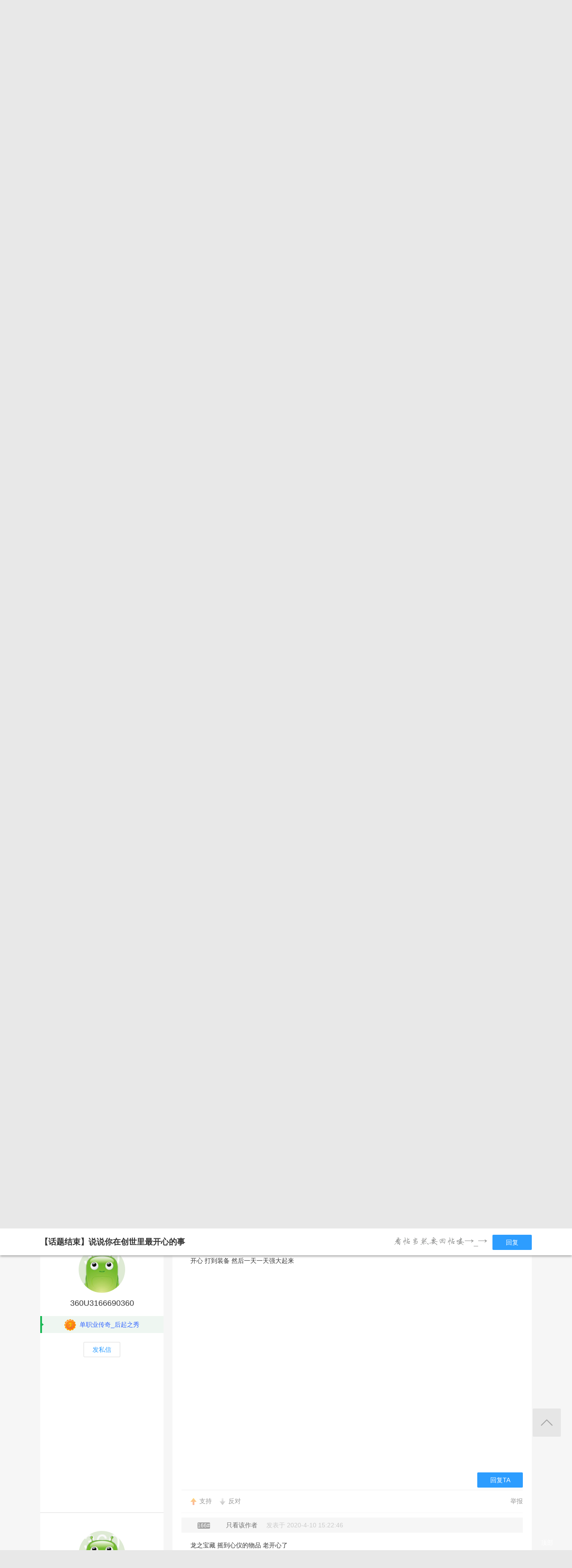

--- FILE ---
content_type: text/html; charset=utf-8
request_url: http://bbs.360game.360.cn/forum.php?mod=viewthread&tid=488340&page=17
body_size: 14727
content:

<!DOCTYPE html PUBLIC "-//W3C//DTD XHTML 1.0 Transitional//EN" "http://www.w3.org/TR/xhtml1/DTD/xhtml1-transitional.dtd">
<html xmlns="http://www.w3.org/1999/xhtml">
<head>
<meta http-equiv="Content-Type" content="text/html; charset=utf-8" />
<title>【话题结束】说说你在创世里最开心的事 - 第17页 - 玩家交流 － 热血战歌之创世官方论坛 -  360游戏论坛 </title>
<link href="http://bbs.360game.360.cn/forum.php?mod=viewthread&tid=488340" rel="canonical" />
<meta name="keywords" content="【话题结束】说说你在创世里最开心的事" />
<meta name="description" content=" 【话题结束】说说你在创世里最开心的事 ,360游戏论坛" />
<meta name="author" content="Discuz! Team and Comsenz UI Team" />
<meta name="copyright" content="2001-2013 Comsenz Inc." />
<meta name="MSSmartTagsPreventParsing" content="True" />
<meta http-equiv="MSThemeCompatible" content="Yes" />
<base href="http://bbs.360game.360.cn/" />
    <link rel="stylesheet" type="text/css" href="data/xbox/cache/style_1_common.css?V4A" /><link rel="stylesheet" type="text/css" href="data/xbox/cache/style_1_bg.css?V4A" /><link rel="stylesheet" type="text/css" href="data/xbox/cache/style_1_forum_viewthread.css?V4A" />    <meta name="application-name" content="360游戏论坛" />
<meta name="msapplication-tooltip" content="360游戏论坛" />
<meta name="msapplication-task" content="name=论坛;action-uri=http://bbs.360game.360.cn/forum.php;icon-uri=http://bbs.360game.360.cn/static/image/common/bbs.ico" />
<link rel="archives" title="360游戏论坛" href="http://bbs.360game.360.cn/archiver/" />

    <link rel="stylesheet" type="text/css" href="http://s5.yx-s.com/!e28f1bfa/style.css" />
    <link rel="stylesheet" type="text/css" href="http://s7.qhres2.com/static/3937f4a009c16fd7.css" />
        <script type="text/javascript">var STYLEID = '1', STATICURL = 'static/', IMGDIR = 'static/image/common', VERHASH = 'V4A', charset = 'utf-8', discuz_uid = '0', cookiepre = 'gamebbs_2132_', cookiedomain = '', cookiepath = '/', showusercard = '1', attackevasive = '0', disallowfloat = 'newthread', creditnotice = '1|威望|,2|积分|', defaultstyle = '', REPORTURL = 'aHR0cDovL2Jicy4zNjBnYW1lLjM2MC5jbi9mb3J1bS5waHA/bW9kPXZpZXd0aHJlYWQmdGlkPTQ4ODM0MCZwYWdlPTE3', SITEURL = 'http://bbs.360game.360.cn/', JSPATH = 'static/js/', DYNAMICURL = '';</script>

    <script src="http://s8.yx-s.com/!58b63dd3/static/js/common.js" type="text/javascript"></script>
    <script src="http://s8.yx-s.com/!58b63dd3/static/js/jquery.js" type="text/javascript" type="text/javascript"></script>
    <script src="http://s5.qhres2.com/!4fd2f078/handlebars.min.js" type="text/javascript" type="text/javascript"></script>
    <script src="http://s6.yx-s.com/!2055be73/slider.js" type="text/javascript"></script>
<script src="http://s8.yx-s.com/!58b63dd3/static/js/forum.js" type="text/javascript"></script>

</head>

<body id="nv_forum" class="pg_viewthread" onkeydown="if(event.keyCode==27) return false;">
<div id="append_parent"></div><div id="ajaxwaitid"></div>
<div id="toptb" class="cl">
<div class="wp">
<div class="z">                    <!--<a href="javascript:;"  onclick="setHomepage('http://bbs.360game.360.cn/');">设为首页</a>-->                    <!--<a href="http://bbs.360game.360.cn/"  onclick="addFavorite(this.href, '360游戏论坛');return false;">收藏本站</a>--></div>
<div class="y">
<!--a id="switchblind" href="javascript:;" onclick="toggleBlind(this)" title="开启辅助访问" class="switchblind">开启辅助访问</a-->
<!--a href="javascript:;" id="switchwidth" onclick="widthauto(this)" title="切换到窄版" class="switchwidth">切换到窄版</a-->
                    </div>
</div>
</div>

        <ul id="myprompt_menu" class="p_pop" style="display: none;" onmousemove="showMenu({'ctrlid':'myprompt'});">
       </ul>

<div id="sslct_menu" class="cl p_pop" style="display: none;">
<span class="sslct_btn" onclick="extstyle('')" title="默认"><i></i></span><span class="sslct_btn" onclick="extstyle('./template/xboxbbs/style/t5')" title="蓝"><i style='background:#0053B9'></i></span>
<span class="sslct_btn" onclick="extstyle('./template/xboxbbs/style/t3')" title="橙"><i style='background:#FE9500'></i></span>
<span class="sslct_btn" onclick="extstyle('./template/xboxbbs/style/t1')" title="红"><i style='background:#BA350F'></i></span>
<span class="sslct_btn" onclick="extstyle('./template/xboxbbs/style/t2')" title="青"><i style='background:#429296'></i></span>
<span class="sslct_btn" onclick="extstyle('./template/xboxbbs/style/t4')" title="紫"><i style='background:#9934B7'></i></span>
</div>
<ul id="myitem_menu" class="p_pop" style="display: none;">
<li><a href="http://bbs.360game.360.cn/forum.php?mod=guide&amp;view=my">帖子</a></li>
<li><a href="http://bbs.360game.360.cn/home.php?mod=space&amp;do=favorite&amp;view=me">收藏</a></li>
<li><a href="http://bbs.360game.360.cn/home.php?mod=space&amp;do=friend">好友</a></li>
</ul><div id="qmenu_menu" class="p_pop blk" style="display: none;">
<div class="ptm pbw hm">
请 <a href="javascript:;" class="xi2" onclick="lsSubmit()"><strong>登录</strong></a> 后使用快捷导航<br />没有帐号？<a href="member.php?mod=register.php" class="xi2 xw1">注册</a>
</div>
<div id="fjump_menu" class="btda"></div></div>        <!--header-->
        <!--
        <div class="s_header">
            <div class="s_main">
                <p class="loc">
                    <a href="http://360game.360.cn" target="_blank" class="home">游戏大厅首页</a>
                </p>
            </div>
        </div>
        -->
        <!--header结束-->
        <!--导航-->
        <div class="s_menu">
            <div class="s_main clearfix" style="position:relative;">
                <a target="_blank" class="logo">360游戏中心论坛</a>
                <div class="nav clearfix">
                    <a href="http://bbs.360game.360.cn" target="_blank" data-bk="xbox-bbs-index" class="abb_btn ">论坛首页 </a>
                    <span class="m_b cur">
                        <a href="javascript:;" class="abb_btn">版块</a>
                            <div class="bor yxList clearfix all_forums" data-bk="xbox-bbs-bk">
        <p class="yx_tab">
        <span class="myList" style="display:none;margin-right:8px; padding-right:8px;"><a data-group="myforums" href="javascript:;">我常逛的</a></span>
        <span class="bbsList"  style="background:none;"><a data-group="LTLB" href="javascript:;">论坛列表</a></span>
    </p>
    <div class="yx_tag">
        <ul id="myforums" data-group="myforums" style="display:none;">
        </ul>
        <ul id="bbsList" data-group="LTLB" style="display:none">
            <li>
                <span></span>
                <p>
                                        <a href="forum-2794-2795-1.html" target="_blank">逃跑吧！少年</a>
                                        <a href="forum-2790-2792-1.html" target="_blank">三国群将传</a>
                                        <a href="forum-2786-2787-1.html" target="_blank">百战沙城</a>
                                        <a href="forum-2782-2783-1.html" target="_blank">战争策略专区</a>
                                        <a href="forum-2779-2780-1.html" target="_blank">三界</a>
                                        <a href="forum-2775-2776-1.html" target="_blank">皇上吉祥2</a>
                                        <a href="forum-2772-2773-1.html" target="_blank">梦幻花园</a>
                                        <a href="forum-2767-2770-1.html" target="_blank">双生幻想</a>
                                        <a href="forum-2766-2768-1.html" target="_blank">梦幻家园</a>
                                        <a href="forum-2763-2764-1.html" target="_blank">伏妖绘卷</a>
                                        <a href="forum-2759-2761-1.html" target="_blank">塞尔之光</a>
                                        <a href="forum-2756-2757-1.html" target="_blank">热门网络游戏综合讨论区</a>
                                        <a href="forum-2751-2754-1.html" target="_blank">冰火启示录</a>
                                        <a href="forum-2748-2749-1.html" target="_blank">七雄纷争</a>
                                        <a href="forum-2742-2746-1.html" target="_blank">仙梦奇缘</a>
                                        <a href="forum-2729-2732-1.html" target="_blank">诛仙</a>
                                        <a href="forum-2728-2730-1.html" target="_blank">青云诀2</a>
                                        <a href="forum-2724-2727-1.html" target="_blank">圣魔印</a>
                                        <a href="forum-2721-2722-1.html" target="_blank">原始传奇网页版</a>
                                        <a href="forum-2718-2719-1.html" target="_blank">新神魔大陆</a>
                                        <a href="forum-2710-2713-1.html" target="_blank">少年三国志2</a>
                                        <a href="forum-2707-2708-1.html" target="_blank">神将屠龙</a>
                                        <a href="forum-2701-2702-1.html" target="_blank">全民仙战</a>
                                        <a href="forum-2696-2699-1.html" target="_blank">天命神话</a>
                                        <a href="forum-2686-2687-1.html" target="_blank">传奇国度</a>
                                        <a href="forum-2683-2684-1.html" target="_blank">兵法三十七计</a>
                                        <a href="forum-2675-2681-1.html" target="_blank">生死狙击</a>
                                        <a href="forum-2671-2672-1.html" target="_blank">山河图志</a>
                                        <a href="forum-2656-2657-1.html" target="_blank">斗罗大陆</a>
                                        <a href="forum-2649-2651-1.html" target="_blank">战地联盟</a>
                                        <a href="forum-2635-2636-1.html" target="_blank">巅峰战舰</a>
                                        <a href="forum-2628-2629-1.html" target="_blank">英魂之刃</a>
                                        <a href="forum-2624-2625-1.html" target="_blank">巅峰坦克</a>
                                        <a href="forum-2614-2617-1.html" target="_blank">爱の福利转圈圈</a>
                                        <a href="forum-2611-2612-1.html" target="_blank">神魔传说</a>
                                        <a href="forum-2608-2610-1.html" target="_blank">神座</a>
                                        <a href="forum-2601-2602-1.html" target="_blank">热血战歌之创世</a>
                                        <a href="forum-2599-2606-1.html" target="_blank">三国群英传一统天下</a>
                                    </p>
            </li>
        </ul>
    </div>
</div>
<script id="myforums_template" type="text/x-handlebars-template">
    <li>
        <span></span>
        <p>
        {{#each this}}
            <a href="{{this.url}}" target="_blank">{{this.fname}}</a>
        {{/each}}
        </p>
    </li>
</script>
<script>
var all_forums    = [];
var ajax_load_myforums_lock = false;
var ajax_loaded   = false;
var load_myforums = function(callback){
    if( ajax_load_myforums_lock ){
        setTimeout(function(){
            if( callback&&(typeof callback=='function') ){
                load_myforums(callback);
            }else{
                load_myforums();
            }
        },1000 );
        return true;
    }
    if( ajax_loaded ){
        if( callback&&(typeof callback=='function') ){
            callback();
        }
        return true;
    }
    if(all_forums.length<=0) {
        jQuery.ajax({
            url      : '/api/api.php?c=get_myforums',
            dataType : 'json',
            "beforeSend" : function(e){
                ajax_load_myforums_lock = true;
            },
            success  : function(e){
                console.log(e,'======>')
                if( e.errno==0 && e.data && e.data.length>0 ){
                    jQuery('.myList').addClass('cur').siblings().removeClass('cur');
                    jQuery('#myforums').css('display','block').siblings().css("display",'block');
                    all_forums = e.data;
                }else{
                    jQuery('.bbsList').addClass('cur').siblings().removeClass('cur');
                    jQuery('#bbsList').css('display','block').siblings().css('display','none')
                }
                ajax_loaded = true;
                if( callback&&(typeof callback=='function') ){
                    callback();
                }
            },
            error    : function(){
            },
            complete : function(e){
                ajax_load_myforums_lock = false;
            }
        });
    }else {
        ajax_loaded = true;
        callback();
    }
}
jQuery(function(){
    var addended_myforums = false;
    var append_myforums = function(){
        if( all_forums.length>0 ){
            var myforums_template = Handlebars.compile( jQuery("#myforums_template").html() );
            jQuery("#myforums").prepend( myforums_template(all_forums) );
            jQuery(".all_forums .yx_tab span").eq(0).show().addClass("cur").siblings().removeClass("cur");
            jQuery("#myforums").show().siblings().hide();
        }
    }
    jQuery(".m_b .abb_btn").on("mouseover",function(){
        if( addended_myforums ){
            return true;
        }
        addended_myforums = true;
        //load_myforums(append_myforums);
    });
    jQuery(".all_forums .yx_tab a").on("click",function(){
        var group = jQuery(this).data("group");
        jQuery(this).parent().addClass("cur").siblings().removeClass("cur");
        jQuery(".all_forums .yx_tag ul[data-group="+group+"]").fadeIn(200).siblings().hide();
    });
    load_myforums(append_myforums);
});
</script>
                    </span>
                    <a href="/forum.php?mod=post&amp;action=newthread&amp;fid=2602" data-bk="xbox-bbs-zl" target="_blank" class="abb_btn ">发帖</a>
                    <!--
                    <a href="http://bbs.360game.360.cn/home.php?mod=space&amp;uid=0" data-bk="xbox-bbs-zl" target="_blank" class="abb_btn ">个人资料</a>
                    -->
                    </div>
                <div class="login">
                    <div class="loginBefore" id="um1"><a class="btn reg" data-bk="xbox-bbs-register" href="member.php?mod=register.php">注册</a> <a data-bk="xbox-bbs-login" class="btn" href="member.php?mod=logging&amp;action=login">登录</a> </div>
                </div>
            </div>
        </div>
        <script>
            jQuery(".m_b").hover(function(){
                jQuery(this).find(".bor").show();
            },function(){
                jQuery(this).find(".bor").hide();
            })
        </script>
        <!--导航end-->

<div class="wrap">
<script type="text/javascript">var fid = parseInt('2602'), tid = parseInt('488340');</script>

<script src="static/js/forum_viewthread.js?V4A" type="text/javascript"></script>
<script type="text/javascript">zoomstatus = parseInt(1);var imagemaxwidth = '730';var aimgcount = new Array();</script>

<div class="s_content">
<div class="s_main pt25">
  <div class="xqy">
        <div class="cate">
            <!-- <a class="sy" href="/" target="_blank">首页</a> -->
            <p>&nbsp;&nbsp;&gt;&nbsp;&nbsp;<a href="forum-2601-2602-1.html" target="_blank">热血战歌之创世</a>&nbsp;&nbsp;&gt;&nbsp;&nbsp;【话题结束】说说你在创世里最开心的事</p>
        </div>


<div class="reply clearfix paging">
    <p class="reply_btn">
        <a onclick="showWindow('reply', 'forum.php?mod=post&action=reply&fid=2602&tid=488340')"  class="btn rep" href="javascript:;" title="回复">回复</a>
<a href="http://bbs.360game.360.cn/forum.php?mod=post&amp;action=newthread&amp;fid=2602" target="_blank" class="btn post">发表帖子</a>
    </p>
    <div class="page">
        <span class="pgb y"  ><a href="http://bbs.360game.360.cn/forum.php?gid=2601&fid=2602">返回列表</a></span>
        <div class="pg"><a href="http://bbs.360game.360.cn/forum.php?mod=viewthread&tid=488340&amp;extra=&amp;page=1" class="first">1 ...</a><a href="http://bbs.360game.360.cn/forum.php?mod=viewthread&tid=488340&amp;extra=&amp;page=16" class="prev">&nbsp;&nbsp;</a><a href="http://bbs.360game.360.cn/forum.php?mod=viewthread&tid=488340&amp;extra=&amp;page=12">12</a><a href="http://bbs.360game.360.cn/forum.php?mod=viewthread&tid=488340&amp;extra=&amp;page=13">13</a><a href="http://bbs.360game.360.cn/forum.php?mod=viewthread&tid=488340&amp;extra=&amp;page=14">14</a><a href="http://bbs.360game.360.cn/forum.php?mod=viewthread&tid=488340&amp;extra=&amp;page=15">15</a><a href="http://bbs.360game.360.cn/forum.php?mod=viewthread&tid=488340&amp;extra=&amp;page=16">16</a><strong>17</strong><a href="http://bbs.360game.360.cn/forum.php?mod=viewthread&tid=488340&amp;extra=&amp;page=18">18</a><a href="http://bbs.360game.360.cn/forum.php?mod=viewthread&tid=488340&amp;extra=&amp;page=19">19</a><a href="http://bbs.360game.360.cn/forum.php?mod=viewthread&tid=488340&amp;extra=&amp;page=20">20</a><span><input type="text" name="custompage" class="px" size="2" title="输入页码，按回车快速跳转" value="17" onkeydown="if(event.keyCode==13) {window.location='forum.php?mod=viewthread&tid=488340&amp;extra=&amp;page='+this.value;; doane(event);}" /><span title="共 20 页"> / 20 页</span></span><a href="http://bbs.360game.360.cn/forum.php?mod=viewthread&tid=488340&amp;extra=&amp;page=18" class="nxt">下一页</a></div>    </div>
</div>

<div id="postlist" class="bbsList mt20">
    <ul class="clearfix">        <li id="post_3901754"  >
             <!--用户信息-->
<div class="bbs_bg" class="plhin">
<div class="bbs_bg2 clearfix">
<div class="bbs_l bgw">
    <div class="bbs_l_scroll">
        <a class="bbs_img" href="home.php?mod=space&uid=96767794" target="_blank" title="234210366">
            <img src="static/image/common/new_imgs/wan_noavatar_middle.jpg" alt="234210366"/>
        </a>
        <a class="bbs_name user_group_ext_nickcolor_8283" href="home.php?mod=space&uid=96767794" title="234210366" target="_blank">234210366</a>
                <div class="level l1">
            <span><i class="w"><img src="http://p9.yx-s.com/d/inn/921bc111/3.png" alt="单职业传奇_后起之秀"></i><font color="#3366FF">单职业传奇_后起之秀</font></span>
        </div>
                        <a href="http://bbs.360game.360.cn/home.php?mod=spacecp&amp;ac=pm&amp;op=showmsg&amp;handlekey=showmsg_96767794&amp;touid=96767794&amp;pmid=0&amp;daterange=2&amp;pid=3901754&amp;tid=488340" onclick="showWindow('sendpm', this.href);" title="私信" class="fsx">发私信</a>
        
                    </div>
</div>
<div class="bbs_r bgw user_group_ext_background_8283" id="pid3901754" summary="pid3901754">
                <div class="author">
                        <p class="bbs_zz">
                <a href="http://bbs.360game.360.cn/forum.php?mod=redirect&goto=findpost&ptid=488340&pid=3901754" id="postnum3901754" onclick="setCopy(this.href, '帖子地址复制成功');return false;">
                                                                                                    <span class="bbs_cate n5"> 161#</span>
                                                                                        </a>
                                                <a href="http://bbs.360game.360.cn/forum.php?mod=viewthread&amp;tid=488340&amp;page=17&amp;authorid=96767794" rel="nofollow">只看该作者</a>
                                <span class="time">发表于 2020-4-10 09:17:27</span>
            </p>
                                            </div>
        <div class="bbs_cons"><style type="text/css">.pcb{margin-right:0}</style><div class="pcb">
<div class="t_fsz">
<table cellspacing="0" cellpadding="0"><tr><td class="t_f" id="postmessage_3901754">
最开心的事莫过于战力达到了300W、400W、500W，然后世界炫耀</td></tr></table>


</div>
<div id="comment_3901754" class="cm">
</div>

<div id="post_rate_div_3901754"></div>
</div>
        </div>
                                        <a class="btn reBtn" href="forum.php?mod=post&amp;action=reply&amp;fid=2602&amp;tid=488340&amp;repquote=3901754&amp;extra=&amp;page=17" onclick="showWindow('reply', this.href)">回复TA</a>
                            <div class="review">
            <p class="review_l">
                                                                                <a class="r2" href="forum.php?mod=misc&amp;action=postreview&amp;do=support&amp;tid=488340&amp;pid=3901754"  onclick="showWindow('login', this.href)" onmouseover="this.title = ($('review_support_3901754').innerHTML ? $('review_support_3901754').innerHTML : 0) + ' 人 支持'">支持 <span id="review_support_3901754"></span></a>
                <a class="r3" href="forum.php?mod=misc&amp;action=postreview&amp;do=against&amp;tid=488340&amp;pid=3901754"  onclick="showWindow('login', this.href)" onmouseover="this.title = ($('review_against_3901754').innerHTML ? $('review_against_3901754').innerHTML : 0) + ' 人 反对'">反对 <span id="review_against_3901754"></span></a>
                                            </p>
            <p class="review_r">
                                                                                                                                                                                <a href="javascript:;" onclick="showWindow('miscreport3901754', 'misc.php?mod=report&rtype=post&rid=3901754&tid=488340&fid=2602', 'get', -1);return false;">举报</a>
                                            </p>
        </div>
            </div>
</div>
</div>
        </li>        <li id="post_3901792"  >
             <!--用户信息-->
<div class="bbs_bg" class="plhin">
<div class="bbs_bg2 clearfix">
<div class="bbs_l bgw">
    <div class="bbs_l_scroll">
        <a class="bbs_img" href="home.php?mod=space&uid=1162162972" target="_blank" title="kingonline2008">
            <img src="static/image/common/new_imgs/wan_noavatar_middle.jpg" alt="kingonline2008"/>
        </a>
        <a class="bbs_name user_group_ext_nickcolor_8285" href="home.php?mod=space&uid=1162162972" title="kingonline2008" target="_blank">kingonline2008</a>
                <div class="level l1">
            <span><i class="w"><img src="http://p5.yx-s.com/d/inn/921bc111/5.png" alt="单职业传奇_风尘奇侠"></i><font color="#CC3366">单职业传奇_风尘奇侠</font></span>
        </div>
                        <a href="http://bbs.360game.360.cn/home.php?mod=spacecp&amp;ac=pm&amp;op=showmsg&amp;handlekey=showmsg_1162162972&amp;touid=1162162972&amp;pmid=0&amp;daterange=2&amp;pid=3901792&amp;tid=488340" onclick="showWindow('sendpm', this.href);" title="私信" class="fsx">发私信</a>
        
                    </div>
</div>
<div class="bbs_r bgw user_group_ext_background_8285" id="pid3901792" summary="pid3901792">
                <div class="author">
                        <p class="bbs_zz">
                <a href="http://bbs.360game.360.cn/forum.php?mod=redirect&goto=findpost&ptid=488340&pid=3901792" id="postnum3901792" onclick="setCopy(this.href, '帖子地址复制成功');return false;">
                                                                                                    <span class="bbs_cate n5"> 162#</span>
                                                                                        </a>
                                                <a href="http://bbs.360game.360.cn/forum.php?mod=viewthread&amp;tid=488340&amp;page=17&amp;authorid=1162162972" rel="nofollow">只看该作者</a>
                                <span class="time">发表于 2020-4-10 09:54:27</span>
            </p>
                                            </div>
        <div class="bbs_cons"><div class="pcb">
<div class="t_fsz">
<table cellspacing="0" cellpadding="0"><tr><td class="t_f" id="postmessage_3901792">
我觉的还是系统给的福利和补偿</td></tr></table>


</div>
<div id="comment_3901792" class="cm">
</div>

<div id="post_rate_div_3901792"></div>
</div>
        </div>
                                        <a class="btn reBtn" href="forum.php?mod=post&amp;action=reply&amp;fid=2602&amp;tid=488340&amp;repquote=3901792&amp;extra=&amp;page=17" onclick="showWindow('reply', this.href)">回复TA</a>
                            <div class="review">
            <p class="review_l">
                                                                                <a class="r2" href="forum.php?mod=misc&amp;action=postreview&amp;do=support&amp;tid=488340&amp;pid=3901792"  onclick="showWindow('login', this.href)" onmouseover="this.title = ($('review_support_3901792').innerHTML ? $('review_support_3901792').innerHTML : 0) + ' 人 支持'">支持 <span id="review_support_3901792"></span></a>
                <a class="r3" href="forum.php?mod=misc&amp;action=postreview&amp;do=against&amp;tid=488340&amp;pid=3901792"  onclick="showWindow('login', this.href)" onmouseover="this.title = ($('review_against_3901792').innerHTML ? $('review_against_3901792').innerHTML : 0) + ' 人 反对'">反对 <span id="review_against_3901792"></span></a>
                                            </p>
            <p class="review_r">
                                                                                                                                                                                <a href="javascript:;" onclick="showWindow('miscreport3901792', 'misc.php?mod=report&rtype=post&rid=3901792&tid=488340&fid=2602', 'get', -1);return false;">举报</a>
                                            </p>
        </div>
            </div>
</div>
</div>
        </li>        <li id="post_3901825"  >
             <!--用户信息-->
<div class="bbs_bg" class="plhin">
<div class="bbs_bg2 clearfix">
<div class="bbs_l bgw">
    <div class="bbs_l_scroll">
        <a class="bbs_img" href="home.php?mod=space&uid=20187748" target="_blank" title="s19530404">
            <img src="static/image/common/new_imgs/wan_noavatar_middle.jpg" alt="s19530404"/>
        </a>
        <a class="bbs_name user_group_ext_nickcolor_8283" href="home.php?mod=space&uid=20187748" title="s19530404" target="_blank">s19530404</a>
                <div class="level l1">
            <span><i class="w"><img src="http://p9.yx-s.com/d/inn/921bc111/3.png" alt="单职业传奇_后起之秀"></i><font color="#3366FF">单职业传奇_后起之秀</font></span>
        </div>
                        <a href="http://bbs.360game.360.cn/home.php?mod=spacecp&amp;ac=pm&amp;op=showmsg&amp;handlekey=showmsg_20187748&amp;touid=20187748&amp;pmid=0&amp;daterange=2&amp;pid=3901825&amp;tid=488340" onclick="showWindow('sendpm', this.href);" title="私信" class="fsx">发私信</a>
        
                    </div>
</div>
<div class="bbs_r bgw user_group_ext_background_8283" id="pid3901825" summary="pid3901825">
                <div class="author">
                        <p class="bbs_zz">
                <a href="http://bbs.360game.360.cn/forum.php?mod=redirect&goto=findpost&ptid=488340&pid=3901825" id="postnum3901825" onclick="setCopy(this.href, '帖子地址复制成功');return false;">
                                                                                                    <span class="bbs_cate n5"> 163#</span>
                                                                                        </a>
                                                <a href="http://bbs.360game.360.cn/forum.php?mod=viewthread&amp;tid=488340&amp;page=17&amp;authorid=20187748" rel="nofollow">只看该作者</a>
                                <span class="time">发表于 2020-4-10 10:32:26</span>
            </p>
                                            </div>
        <div class="bbs_cons"><div class="pcb">
<div class="t_fsz">
<table cellspacing="0" cellpadding="0"><tr><td class="t_f" id="postmessage_3901825">
变态&nbsp; &nbsp;+坑&nbsp;&nbsp;+无耻</td></tr></table>


</div>
<div id="comment_3901825" class="cm">
</div>

<div id="post_rate_div_3901825"></div>
</div>
        </div>
                                        <a class="btn reBtn" href="forum.php?mod=post&amp;action=reply&amp;fid=2602&amp;tid=488340&amp;repquote=3901825&amp;extra=&amp;page=17" onclick="showWindow('reply', this.href)">回复TA</a>
                            <div class="review">
            <p class="review_l">
                                                                                <a class="r2" href="forum.php?mod=misc&amp;action=postreview&amp;do=support&amp;tid=488340&amp;pid=3901825"  onclick="showWindow('login', this.href)" onmouseover="this.title = ($('review_support_3901825').innerHTML ? $('review_support_3901825').innerHTML : 0) + ' 人 支持'">支持 <span id="review_support_3901825"></span></a>
                <a class="r3" href="forum.php?mod=misc&amp;action=postreview&amp;do=against&amp;tid=488340&amp;pid=3901825"  onclick="showWindow('login', this.href)" onmouseover="this.title = ($('review_against_3901825').innerHTML ? $('review_against_3901825').innerHTML : 0) + ' 人 反对'">反对 <span id="review_against_3901825"></span></a>
                                            </p>
            <p class="review_r">
                                                                                                                                                                                <a href="javascript:;" onclick="showWindow('miscreport3901825', 'misc.php?mod=report&rtype=post&rid=3901825&tid=488340&fid=2602', 'get', -1);return false;">举报</a>
                                            </p>
        </div>
            </div>
</div>
</div>
        </li>        <li id="post_3901873"  >
             <!--用户信息-->
<div class="bbs_bg" class="plhin">
<div class="bbs_bg2 clearfix">
<div class="bbs_l bgw">
    <div class="bbs_l_scroll">
        <a class="bbs_img" href="home.php?mod=space&uid=3167142429" target="_blank" title="百姓_079">
            <img src="static/image/common/new_imgs/wan_noavatar_middle.jpg" alt="百姓_079"/>
        </a>
        <a class="bbs_name user_group_ext_nickcolor_8283" href="home.php?mod=space&uid=3167142429" title="百姓_079" target="_blank">百姓_079</a>
                <div class="level l1">
            <span><i class="w"><img src="http://p9.yx-s.com/d/inn/921bc111/3.png" alt="单职业传奇_后起之秀"></i><font color="#3366FF">单职业传奇_后起之秀</font></span>
        </div>
                        <a href="http://bbs.360game.360.cn/home.php?mod=spacecp&amp;ac=pm&amp;op=showmsg&amp;handlekey=showmsg_3167142429&amp;touid=3167142429&amp;pmid=0&amp;daterange=2&amp;pid=3901873&amp;tid=488340" onclick="showWindow('sendpm', this.href);" title="私信" class="fsx">发私信</a>
        
                    </div>
</div>
<div class="bbs_r bgw user_group_ext_background_8283" id="pid3901873" summary="pid3901873">
                <div class="author">
                        <p class="bbs_zz">
                <a href="http://bbs.360game.360.cn/forum.php?mod=redirect&goto=findpost&ptid=488340&pid=3901873" id="postnum3901873" onclick="setCopy(this.href, '帖子地址复制成功');return false;">
                                                                                                    <span class="bbs_cate n5"> 164#</span>
                                                                                        </a>
                                                <a href="http://bbs.360game.360.cn/forum.php?mod=viewthread&amp;tid=488340&amp;page=17&amp;authorid=3167142429" rel="nofollow">只看该作者</a>
                                <span class="time">发表于 2020-4-10 14:03:22</span>
            </p>
                                            </div>
        <div class="bbs_cons"><div class="pcb">
<div class="t_fsz">
<table cellspacing="0" cellpadding="0"><tr><td class="t_f" id="postmessage_3901873">
很和谐，资源共享，可以分到装备</td></tr></table>


</div>
<div id="comment_3901873" class="cm">
</div>

<div id="post_rate_div_3901873"></div>
</div>
        </div>
                                        <a class="btn reBtn" href="forum.php?mod=post&amp;action=reply&amp;fid=2602&amp;tid=488340&amp;repquote=3901873&amp;extra=&amp;page=17" onclick="showWindow('reply', this.href)">回复TA</a>
                            <div class="review">
            <p class="review_l">
                                                                                <a class="r2" href="forum.php?mod=misc&amp;action=postreview&amp;do=support&amp;tid=488340&amp;pid=3901873"  onclick="showWindow('login', this.href)" onmouseover="this.title = ($('review_support_3901873').innerHTML ? $('review_support_3901873').innerHTML : 0) + ' 人 支持'">支持 <span id="review_support_3901873"></span></a>
                <a class="r3" href="forum.php?mod=misc&amp;action=postreview&amp;do=against&amp;tid=488340&amp;pid=3901873"  onclick="showWindow('login', this.href)" onmouseover="this.title = ($('review_against_3901873').innerHTML ? $('review_against_3901873').innerHTML : 0) + ' 人 反对'">反对 <span id="review_against_3901873"></span></a>
                                            </p>
            <p class="review_r">
                                                                                                                                                                                <a href="javascript:;" onclick="showWindow('miscreport3901873', 'misc.php?mod=report&rtype=post&rid=3901873&tid=488340&fid=2602', 'get', -1);return false;">举报</a>
                                            </p>
        </div>
            </div>
</div>
</div>
        </li>        <li id="post_3901891"  >
             <!--用户信息-->
<div class="bbs_bg" class="plhin">
<div class="bbs_bg2 clearfix">
<div class="bbs_l bgw">
    <div class="bbs_l_scroll">
        <a class="bbs_img" href="home.php?mod=space&uid=3166690360" target="_blank" title="360U3166690360">
            <img src="static/image/common/new_imgs/wan_noavatar_middle.jpg" alt="360U3166690360"/>
        </a>
        <a class="bbs_name user_group_ext_nickcolor_8283" href="home.php?mod=space&uid=3166690360" title="360U3166690360" target="_blank">360U3166690360</a>
                <div class="level l1">
            <span><i class="w"><img src="http://p9.yx-s.com/d/inn/921bc111/3.png" alt="单职业传奇_后起之秀"></i><font color="#3366FF">单职业传奇_后起之秀</font></span>
        </div>
                        <a href="http://bbs.360game.360.cn/home.php?mod=spacecp&amp;ac=pm&amp;op=showmsg&amp;handlekey=showmsg_3166690360&amp;touid=3166690360&amp;pmid=0&amp;daterange=2&amp;pid=3901891&amp;tid=488340" onclick="showWindow('sendpm', this.href);" title="私信" class="fsx">发私信</a>
        
                    </div>
</div>
<div class="bbs_r bgw user_group_ext_background_8283" id="pid3901891" summary="pid3901891">
                <div class="author">
                        <p class="bbs_zz">
                <a href="http://bbs.360game.360.cn/forum.php?mod=redirect&goto=findpost&ptid=488340&pid=3901891" id="postnum3901891" onclick="setCopy(this.href, '帖子地址复制成功');return false;">
                                                                                                    <span class="bbs_cate n5"> 165#</span>
                                                                                        </a>
                                                <a href="http://bbs.360game.360.cn/forum.php?mod=viewthread&amp;tid=488340&amp;page=17&amp;authorid=3166690360" rel="nofollow">只看该作者</a>
                                <span class="time">发表于 2020-4-10 15:20:51</span>
            </p>
                                            </div>
        <div class="bbs_cons"><div class="pcb">
<div class="t_fsz">
<table cellspacing="0" cellpadding="0"><tr><td class="t_f" id="postmessage_3901891">
开心 打到装备 然后一天一天强大起来</td></tr></table>


</div>
<div id="comment_3901891" class="cm">
</div>

<div id="post_rate_div_3901891"></div>
</div>
        </div>
                                        <a class="btn reBtn" href="forum.php?mod=post&amp;action=reply&amp;fid=2602&amp;tid=488340&amp;repquote=3901891&amp;extra=&amp;page=17" onclick="showWindow('reply', this.href)">回复TA</a>
                            <div class="review">
            <p class="review_l">
                                                                                <a class="r2" href="forum.php?mod=misc&amp;action=postreview&amp;do=support&amp;tid=488340&amp;pid=3901891"  onclick="showWindow('login', this.href)" onmouseover="this.title = ($('review_support_3901891').innerHTML ? $('review_support_3901891').innerHTML : 0) + ' 人 支持'">支持 <span id="review_support_3901891"></span></a>
                <a class="r3" href="forum.php?mod=misc&amp;action=postreview&amp;do=against&amp;tid=488340&amp;pid=3901891"  onclick="showWindow('login', this.href)" onmouseover="this.title = ($('review_against_3901891').innerHTML ? $('review_against_3901891').innerHTML : 0) + ' 人 反对'">反对 <span id="review_against_3901891"></span></a>
                                            </p>
            <p class="review_r">
                                                                                                                                                                                <a href="javascript:;" onclick="showWindow('miscreport3901891', 'misc.php?mod=report&rtype=post&rid=3901891&tid=488340&fid=2602', 'get', -1);return false;">举报</a>
                                            </p>
        </div>
            </div>
</div>
</div>
        </li>        <li id="post_3901892"  >
             <!--用户信息-->
<div class="bbs_bg" class="plhin">
<div class="bbs_bg2 clearfix">
<div class="bbs_l bgw">
    <div class="bbs_l_scroll">
        <a class="bbs_img" href="home.php?mod=space&uid=3166702723" target="_blank" title="ootoo330">
            <img src="static/image/common/new_imgs/wan_noavatar_middle.jpg" alt="ootoo330"/>
        </a>
        <a class="bbs_name user_group_ext_nickcolor_8285" href="home.php?mod=space&uid=3166702723" title="ootoo330" target="_blank">ootoo330</a>
                <div class="level l1">
            <span><i class="w"><img src="http://p5.yx-s.com/d/inn/921bc111/5.png" alt="单职业传奇_风尘奇侠"></i><font color="#CC3366">单职业传奇_风尘奇侠</font></span>
        </div>
                        <a href="http://bbs.360game.360.cn/home.php?mod=spacecp&amp;ac=pm&amp;op=showmsg&amp;handlekey=showmsg_3166702723&amp;touid=3166702723&amp;pmid=0&amp;daterange=2&amp;pid=3901892&amp;tid=488340" onclick="showWindow('sendpm', this.href);" title="私信" class="fsx">发私信</a>
        
                    </div>
</div>
<div class="bbs_r bgw user_group_ext_background_8285" id="pid3901892" summary="pid3901892">
                <div class="author">
                        <p class="bbs_zz">
                <a href="http://bbs.360game.360.cn/forum.php?mod=redirect&goto=findpost&ptid=488340&pid=3901892" id="postnum3901892" onclick="setCopy(this.href, '帖子地址复制成功');return false;">
                                                                                                    <span class="bbs_cate n5"> 166#</span>
                                                                                        </a>
                                                <a href="http://bbs.360game.360.cn/forum.php?mod=viewthread&amp;tid=488340&amp;page=17&amp;authorid=3166702723" rel="nofollow">只看该作者</a>
                                <span class="time">发表于 2020-4-10 15:22:46</span>
            </p>
                                            </div>
        <div class="bbs_cons"><div class="pcb">
<div class="t_fsz">
<table cellspacing="0" cellpadding="0"><tr><td class="t_f" id="postmessage_3901892">
龙之宝藏 摇到心仪的物品 老开心了</td></tr></table>


</div>
<div id="comment_3901892" class="cm">
</div>

<div id="post_rate_div_3901892"></div>
</div>
        </div>
                                        <a class="btn reBtn" href="forum.php?mod=post&amp;action=reply&amp;fid=2602&amp;tid=488340&amp;repquote=3901892&amp;extra=&amp;page=17" onclick="showWindow('reply', this.href)">回复TA</a>
                            <div class="review">
            <p class="review_l">
                                                                                <a class="r2" href="forum.php?mod=misc&amp;action=postreview&amp;do=support&amp;tid=488340&amp;pid=3901892"  onclick="showWindow('login', this.href)" onmouseover="this.title = ($('review_support_3901892').innerHTML ? $('review_support_3901892').innerHTML : 0) + ' 人 支持'">支持 <span id="review_support_3901892"></span></a>
                <a class="r3" href="forum.php?mod=misc&amp;action=postreview&amp;do=against&amp;tid=488340&amp;pid=3901892"  onclick="showWindow('login', this.href)" onmouseover="this.title = ($('review_against_3901892').innerHTML ? $('review_against_3901892').innerHTML : 0) + ' 人 反对'">反对 <span id="review_against_3901892"></span></a>
                                            </p>
            <p class="review_r">
                                                                                                                                                                                <a href="javascript:;" onclick="showWindow('miscreport3901892', 'misc.php?mod=report&rtype=post&rid=3901892&tid=488340&fid=2602', 'get', -1);return false;">举报</a>
                                            </p>
        </div>
            </div>
</div>
</div>
        </li>        <li id="post_3901896"  >
             <!--用户信息-->
<div class="bbs_bg" class="plhin">
<div class="bbs_bg2 clearfix">
<div class="bbs_l bgw">
    <div class="bbs_l_scroll">
        <a class="bbs_img" href="home.php?mod=space&uid=130749468" target="_blank" title="承光">
            <img src="static/image/common/new_imgs/wan_noavatar_middle.jpg" alt="承光"/>
        </a>
        <a class="bbs_name user_group_ext_nickcolor_8286" href="home.php?mod=space&uid=130749468" title="承光" target="_blank">承光</a>
                <div class="level l1">
            <span><i class="w"><img src="http://p8.yx-s.com/d/inn/921bc111/6.png" alt="单职业传奇_无双隐士"></i><font color="#990033">单职业传奇_无双隐士</font></span>
        </div>
                        <a href="http://bbs.360game.360.cn/home.php?mod=spacecp&amp;ac=pm&amp;op=showmsg&amp;handlekey=showmsg_130749468&amp;touid=130749468&amp;pmid=0&amp;daterange=2&amp;pid=3901896&amp;tid=488340" onclick="showWindow('sendpm', this.href);" title="私信" class="fsx">发私信</a>
        
                                <a href="http://bbs.360game.360.cn/home.php?mod=space&amp;uid=130749468" target="_blank">
        <ul class="medal clearfix">
                                                <li>
                <img src="http://p7.yx-s.com/d/inn/59458bc3/name.gif" alt="名满天下" id="md_3901896_245" onmouseover="showMenu({'ctrlid':this.id, 'menuid':'md_245_menu', 'pos':'12!'});">
            </li>
                                                <li>
                <img src="http://p6.yx-s.com/d/inn/59458bc3/face.gif" alt="改头换面" id="md_3901896_243" onmouseover="showMenu({'ctrlid':this.id, 'menuid':'md_243_menu', 'pos':'12!'});">
            </li>
                                                <li>
                <img src="http://p9.yx-s.com/d/inn/59458bc3/churu.gif" alt="初入论坛" id="md_3901896_242" onmouseover="showMenu({'ctrlid':this.id, 'menuid':'md_242_menu', 'pos':'12!'});">
            </li>
                                                <li>
                <img src="http://p9.qhimg.com/t0181562072c1000cc5.png" alt="纸鸢勋章" id="md_3901896_298" onmouseover="showMenu({'ctrlid':this.id, 'menuid':'md_298_menu', 'pos':'12!'});">
            </li>
                                                <li>
                <img src="http://p1.qhimg.com/t01d0a8d7274c504dd2.png" alt="大玩家" id="md_3901896_294" onmouseover="showMenu({'ctrlid':this.id, 'menuid':'md_294_menu', 'pos':'12!'});">
            </li>
                                                <li>
                <img src="http://p0.qhimg.com/t01b5332b5ca807261c.png" alt="360游戏" id="md_3901896_292" onmouseover="showMenu({'ctrlid':this.id, 'menuid':'md_292_menu', 'pos':'12!'});">
            </li>
                                </ul>
                </a>
            </div>
</div>
<div class="bbs_r bgw user_group_ext_background_8286" id="pid3901896" summary="pid3901896">
                <div class="author">
                        <p class="bbs_zz">
                <a href="http://bbs.360game.360.cn/forum.php?mod=redirect&goto=findpost&ptid=488340&pid=3901896" id="postnum3901896" onclick="setCopy(this.href, '帖子地址复制成功');return false;">
                                                                                                    <span class="bbs_cate n5"> 167#</span>
                                                                                        </a>
                                                <a href="http://bbs.360game.360.cn/forum.php?mod=viewthread&amp;tid=488340&amp;page=17&amp;authorid=130749468" rel="nofollow">只看该作者</a>
                                <span class="time">发表于 2020-4-10 15:47:07</span>
            </p>
                                            </div>
        <div class="bbs_cons"><div class="pcb">
<div class="t_fsz">
<table cellspacing="0" cellpadding="0"><tr><td class="t_f" id="postmessage_3901896">
<br />
就是补偿给得钻石了<img src="static/image/smiley/default/titter.gif" smilieid="9" border="0" alt="" /></td></tr></table>


</div>
<div id="comment_3901896" class="cm">
</div>

<div id="post_rate_div_3901896"></div>
</div>
        </div>
                                        <a class="btn reBtn" href="forum.php?mod=post&amp;action=reply&amp;fid=2602&amp;tid=488340&amp;repquote=3901896&amp;extra=&amp;page=17" onclick="showWindow('reply', this.href)">回复TA</a>
                            <div class="review">
            <p class="review_l">
                                                                                <a class="r2" href="forum.php?mod=misc&amp;action=postreview&amp;do=support&amp;tid=488340&amp;pid=3901896"  onclick="showWindow('login', this.href)" onmouseover="this.title = ($('review_support_3901896').innerHTML ? $('review_support_3901896').innerHTML : 0) + ' 人 支持'">支持 <span id="review_support_3901896"></span></a>
                <a class="r3" href="forum.php?mod=misc&amp;action=postreview&amp;do=against&amp;tid=488340&amp;pid=3901896"  onclick="showWindow('login', this.href)" onmouseover="this.title = ($('review_against_3901896').innerHTML ? $('review_against_3901896').innerHTML : 0) + ' 人 反对'">反对 <span id="review_against_3901896"></span></a>
                                            </p>
            <p class="review_r">
                                                                                                                                                                                <a href="javascript:;" onclick="showWindow('miscreport3901896', 'misc.php?mod=report&rtype=post&rid=3901896&tid=488340&fid=2602', 'get', -1);return false;">举报</a>
                                            </p>
        </div>
            </div>
</div>
</div>
        </li>        <li id="post_3901925"  >
             <!--用户信息-->
<div class="bbs_bg" class="plhin">
<div class="bbs_bg2 clearfix">
<div class="bbs_l bgw">
    <div class="bbs_l_scroll">
        <a class="bbs_img" href="home.php?mod=space&uid=607819070" target="_blank" title="360U607819070">
            <img src="static/image/common/new_imgs/wan_noavatar_middle.jpg" alt="360U607819070"/>
        </a>
        <a class="bbs_name user_group_ext_nickcolor_8285" href="home.php?mod=space&uid=607819070" title="360U607819070" target="_blank">360U607819070</a>
                <div class="level l1">
            <span><i class="w"><img src="http://p5.yx-s.com/d/inn/921bc111/5.png" alt="单职业传奇_风尘奇侠"></i><font color="#CC3366">单职业传奇_风尘奇侠</font></span>
        </div>
                        <a href="http://bbs.360game.360.cn/home.php?mod=spacecp&amp;ac=pm&amp;op=showmsg&amp;handlekey=showmsg_607819070&amp;touid=607819070&amp;pmid=0&amp;daterange=2&amp;pid=3901925&amp;tid=488340" onclick="showWindow('sendpm', this.href);" title="私信" class="fsx">发私信</a>
        
                    </div>
</div>
<div class="bbs_r bgw user_group_ext_background_8285" id="pid3901925" summary="pid3901925">
                <div class="author">
                        <p class="bbs_zz">
                <a href="http://bbs.360game.360.cn/forum.php?mod=redirect&goto=findpost&ptid=488340&pid=3901925" id="postnum3901925" onclick="setCopy(this.href, '帖子地址复制成功');return false;">
                                                                                                    <span class="bbs_cate n5"> 168#</span>
                                                                                        </a>
                                                <a href="http://bbs.360game.360.cn/forum.php?mod=viewthread&amp;tid=488340&amp;page=17&amp;authorid=607819070" rel="nofollow">只看该作者</a>
                                <span class="time">发表于 2020-4-10 18:22:06</span>
            </p>
                                            </div>
        <div class="bbs_cons"><div class="pcb">
<div class="t_fsz">
<table cellspacing="0" cellpadding="0"><tr><td class="t_f" id="postmessage_3901925">
每次升级装备，打到需要的装备和材料就是我最开心的事了</td></tr></table>


</div>
<div id="comment_3901925" class="cm">
</div>

<div id="post_rate_div_3901925"></div>
</div>
        </div>
                                        <a class="btn reBtn" href="forum.php?mod=post&amp;action=reply&amp;fid=2602&amp;tid=488340&amp;repquote=3901925&amp;extra=&amp;page=17" onclick="showWindow('reply', this.href)">回复TA</a>
                            <div class="review">
            <p class="review_l">
                                                                                <a class="r2" href="forum.php?mod=misc&amp;action=postreview&amp;do=support&amp;tid=488340&amp;pid=3901925"  onclick="showWindow('login', this.href)" onmouseover="this.title = ($('review_support_3901925').innerHTML ? $('review_support_3901925').innerHTML : 0) + ' 人 支持'">支持 <span id="review_support_3901925"></span></a>
                <a class="r3" href="forum.php?mod=misc&amp;action=postreview&amp;do=against&amp;tid=488340&amp;pid=3901925"  onclick="showWindow('login', this.href)" onmouseover="this.title = ($('review_against_3901925').innerHTML ? $('review_against_3901925').innerHTML : 0) + ' 人 反对'">反对 <span id="review_against_3901925"></span></a>
                                            </p>
            <p class="review_r">
                                                                                                                                                                                <a href="javascript:;" onclick="showWindow('miscreport3901925', 'misc.php?mod=report&rtype=post&rid=3901925&tid=488340&fid=2602', 'get', -1);return false;">举报</a>
                                            </p>
        </div>
            </div>
</div>
</div>
        </li>        <li id="post_3901926"  >
             <!--用户信息-->
<div class="bbs_bg" class="plhin">
<div class="bbs_bg2 clearfix">
<div class="bbs_l bgw">
    <div class="bbs_l_scroll">
        <a class="bbs_img" href="home.php?mod=space&uid=607819070" target="_blank" title="360U607819070">
            <img src="static/image/common/new_imgs/wan_noavatar_middle.jpg" alt="360U607819070"/>
        </a>
        <a class="bbs_name user_group_ext_nickcolor_8285" href="home.php?mod=space&uid=607819070" title="360U607819070" target="_blank">360U607819070</a>
                <div class="level l1">
            <span><i class="w"><img src="http://p5.yx-s.com/d/inn/921bc111/5.png" alt="单职业传奇_风尘奇侠"></i><font color="#CC3366">单职业传奇_风尘奇侠</font></span>
        </div>
                        <a href="http://bbs.360game.360.cn/home.php?mod=spacecp&amp;ac=pm&amp;op=showmsg&amp;handlekey=showmsg_607819070&amp;touid=607819070&amp;pmid=0&amp;daterange=2&amp;pid=3901926&amp;tid=488340" onclick="showWindow('sendpm', this.href);" title="私信" class="fsx">发私信</a>
        
                    </div>
</div>
<div class="bbs_r bgw user_group_ext_background_8285" id="pid3901926" summary="pid3901926">
                <div class="author">
                        <p class="bbs_zz">
                <a href="http://bbs.360game.360.cn/forum.php?mod=redirect&goto=findpost&ptid=488340&pid=3901926" id="postnum3901926" onclick="setCopy(this.href, '帖子地址复制成功');return false;">
                                                                                                    <span class="bbs_cate n5"> 169#</span>
                                                                                        </a>
                                                <a href="http://bbs.360game.360.cn/forum.php?mod=viewthread&amp;tid=488340&amp;page=17&amp;authorid=607819070" rel="nofollow">只看该作者</a>
                                <span class="time">发表于 2020-4-10 18:23:26</span>
            </p>
                                            </div>
        <div class="bbs_cons"><div class="pcb">
<div class="t_fsz">
<table cellspacing="0" cellpadding="0"><tr><td class="t_f" id="postmessage_3901926">
最不开心的就是需要的东西总也打不到，需要A材料或者装备，却总是给其他的，而且用不上都是废物</td></tr></table>


</div>
<div id="comment_3901926" class="cm">
</div>

<div id="post_rate_div_3901926"></div>
</div>
        </div>
                                        <a class="btn reBtn" href="forum.php?mod=post&amp;action=reply&amp;fid=2602&amp;tid=488340&amp;repquote=3901926&amp;extra=&amp;page=17" onclick="showWindow('reply', this.href)">回复TA</a>
                            <div class="review">
            <p class="review_l">
                                                                                <a class="r2" href="forum.php?mod=misc&amp;action=postreview&amp;do=support&amp;tid=488340&amp;pid=3901926"  onclick="showWindow('login', this.href)" onmouseover="this.title = ($('review_support_3901926').innerHTML ? $('review_support_3901926').innerHTML : 0) + ' 人 支持'">支持 <span id="review_support_3901926"></span></a>
                <a class="r3" href="forum.php?mod=misc&amp;action=postreview&amp;do=against&amp;tid=488340&amp;pid=3901926"  onclick="showWindow('login', this.href)" onmouseover="this.title = ($('review_against_3901926').innerHTML ? $('review_against_3901926').innerHTML : 0) + ' 人 反对'">反对 <span id="review_against_3901926"></span></a>
                                            </p>
            <p class="review_r">
                                                                                                                                                                                <a href="javascript:;" onclick="showWindow('miscreport3901926', 'misc.php?mod=report&rtype=post&rid=3901926&tid=488340&fid=2602', 'get', -1);return false;">举报</a>
                                            </p>
        </div>
            </div>
</div>
</div>
        </li>        <li id="post_3901928"  >
             <!--用户信息-->
<div class="bbs_bg" class="plhin">
<div class="bbs_bg2 clearfix">
<div class="bbs_l bgw">
    <div class="bbs_l_scroll">
        <a class="bbs_img" href="home.php?mod=space&uid=607819070" target="_blank" title="360U607819070">
            <img src="static/image/common/new_imgs/wan_noavatar_middle.jpg" alt="360U607819070"/>
        </a>
        <a class="bbs_name user_group_ext_nickcolor_8285" href="home.php?mod=space&uid=607819070" title="360U607819070" target="_blank">360U607819070</a>
                <div class="level l1">
            <span><i class="w"><img src="http://p5.yx-s.com/d/inn/921bc111/5.png" alt="单职业传奇_风尘奇侠"></i><font color="#CC3366">单职业传奇_风尘奇侠</font></span>
        </div>
                        <a href="http://bbs.360game.360.cn/home.php?mod=spacecp&amp;ac=pm&amp;op=showmsg&amp;handlekey=showmsg_607819070&amp;touid=607819070&amp;pmid=0&amp;daterange=2&amp;pid=3901928&amp;tid=488340" onclick="showWindow('sendpm', this.href);" title="私信" class="fsx">发私信</a>
        
                    </div>
</div>
<div class="bbs_r bgw user_group_ext_background_8285" id="pid3901928" summary="pid3901928">
                <div class="author">
                        <p class="bbs_zz">
                <a href="http://bbs.360game.360.cn/forum.php?mod=redirect&goto=findpost&ptid=488340&pid=3901928" id="postnum3901928" onclick="setCopy(this.href, '帖子地址复制成功');return false;">
                                                                                                    <span class="bbs_cate n5"> 170#</span>
                                                                                        </a>
                                                <a href="http://bbs.360game.360.cn/forum.php?mod=viewthread&amp;tid=488340&amp;page=17&amp;authorid=607819070" rel="nofollow">只看该作者</a>
                                <span class="time">发表于 2020-4-10 18:24:33</span>
            </p>
                                            </div>
        <div class="bbs_cons"><div class="pcb">
<div class="t_fsz">
<table cellspacing="0" cellpadding="0"><tr><td class="t_f" id="postmessage_3901928">
最开心的事件是累了好一阵子，打到了需要的东西</td></tr></table>


</div>
<div id="comment_3901928" class="cm">
</div>

<div id="post_rate_div_3901928"></div>
</div>
        </div>
                                        <a class="btn reBtn" href="forum.php?mod=post&amp;action=reply&amp;fid=2602&amp;tid=488340&amp;repquote=3901928&amp;extra=&amp;page=17" onclick="showWindow('reply', this.href)">回复TA</a>
                            <div class="review">
            <p class="review_l">
                                                                                <a class="r2" href="forum.php?mod=misc&amp;action=postreview&amp;do=support&amp;tid=488340&amp;pid=3901928"  onclick="showWindow('login', this.href)" onmouseover="this.title = ($('review_support_3901928').innerHTML ? $('review_support_3901928').innerHTML : 0) + ' 人 支持'">支持 <span id="review_support_3901928"></span></a>
                <a class="r3" href="forum.php?mod=misc&amp;action=postreview&amp;do=against&amp;tid=488340&amp;pid=3901928"  onclick="showWindow('login', this.href)" onmouseover="this.title = ($('review_against_3901928').innerHTML ? $('review_against_3901928').innerHTML : 0) + ' 人 反对'">反对 <span id="review_against_3901928"></span></a>
                                            </p>
            <p class="review_r">
                                                                                                                                                                                <a href="javascript:;" onclick="showWindow('miscreport3901928', 'misc.php?mod=report&rtype=post&rid=3901928&tid=488340&fid=2602', 'get', -1);return false;">举报</a>
                                            </p>
        </div>
            </div>
</div>
</div>
        </li>    </ul>
<div id="postlistreply" class="pl"><div id="post_new" class="viewthread_table" style="display: none"></div></div>
    <div class="cate_con">
        <div class="cate_con_l bgw"></div>
        <div class="cate_con_r bgw">
            <div class="reply clearfix paging">
                <div class="page">
                    <span class="pgb y"  ><a href="http://bbs.360game.360.cn/forum.php?gid=2601&fid=2602">返回列表</a></span>
                    <div class="pg"><a href="http://bbs.360game.360.cn/forum.php?mod=viewthread&tid=488340&amp;extra=&amp;page=1" class="first">1 ...</a><a href="http://bbs.360game.360.cn/forum.php?mod=viewthread&tid=488340&amp;extra=&amp;page=16" class="prev">&nbsp;&nbsp;</a><a href="http://bbs.360game.360.cn/forum.php?mod=viewthread&tid=488340&amp;extra=&amp;page=12">12</a><a href="http://bbs.360game.360.cn/forum.php?mod=viewthread&tid=488340&amp;extra=&amp;page=13">13</a><a href="http://bbs.360game.360.cn/forum.php?mod=viewthread&tid=488340&amp;extra=&amp;page=14">14</a><a href="http://bbs.360game.360.cn/forum.php?mod=viewthread&tid=488340&amp;extra=&amp;page=15">15</a><a href="http://bbs.360game.360.cn/forum.php?mod=viewthread&tid=488340&amp;extra=&amp;page=16">16</a><strong>17</strong><a href="http://bbs.360game.360.cn/forum.php?mod=viewthread&tid=488340&amp;extra=&amp;page=18">18</a><a href="http://bbs.360game.360.cn/forum.php?mod=viewthread&tid=488340&amp;extra=&amp;page=19">19</a><a href="http://bbs.360game.360.cn/forum.php?mod=viewthread&tid=488340&amp;extra=&amp;page=20">20</a><span><input type="text" name="custompage" class="px" size="2" title="输入页码，按回车快速跳转" value="17" onkeydown="if(event.keyCode==13) {window.location='forum.php?mod=viewthread&tid=488340&amp;extra=&amp;page='+this.value;; doane(event);}" /><span title="共 20 页"> / 20 页</span></span><a href="http://bbs.360game.360.cn/forum.php?mod=viewthread&tid=488340&amp;extra=&amp;page=18" class="nxt">下一页</a></div>                </div>
            </div>
        </div>
    </div>
</div>

<form method="post" autocomplete="off" name="modactions" id="modactions">
<input type="hidden" name="formhash" value="8cdad726" />
<input type="hidden" name="optgroup" />
<input type="hidden" name="operation" />
<input type="hidden" name="listextra" value="" />
<input type="hidden" name="page" value="17" />
</form>


<!--[diy=diyfastposttop]--><div id="diyfastposttop" class="area"></div><!--[/diy]-->
<script type="text/javascript">
var postminchars = parseInt('10');
var postmaxchars = parseInt('20000');
var disablepostctrl = parseInt('0');
</script>

<div id="f_pst" class="htz clearfix">
    <div class="htz_l">
        <a href="http://bbs.360game.360.cn/home.php?mod=space&amp;uid=0" target="_blank">
            <img src="static/image/common/new_imgs/wan_noavatar_middle.jpg" alt="">        </a>
    </div>
    <div class="htz_r">
        <form method="post" autocomplete="off" id="fastpostform" action="forum.php?mod=post&amp;action=reply&amp;fid=2602&amp;tid=488340&amp;extra=&amp;replysubmit=yes&amp;infloat=yes&amp;handlekey=fastpost" onSubmit="return fastpostvalidate(this)">
                        <table cellspacing="0" cellpadding="0" width="804">
                <tr>
                    <!--td class="pls">
                                                            </td-->
                    <td class="plc">
                                                
                        <span id="fastpostreturn"></span>

                        
                        <div class="cl">
                            <div id="fastsmiliesdiv" class="y"><div id="fastsmiliesdiv_data"><div id="fastsmilies"></div></div></div>                            <div class="hasfsl" id="fastposteditor">
                                <div class="tedt mtn">
                                    <div class="bar">
                                        <span class="y">
                                                                                        <a href="http://bbs.360game.360.cn/forum.php?mod=post&amp;action=reply&amp;fid=2602&amp;tid=488340" onclick="return switchAdvanceMode(this.href)">高级模式</a>
                                        </span>
                                                                                                                        <script src="static/js/seditor.js?V4A" type="text/javascript"></script>
<div class="fpd">
<a href="javascript:;" title="文字加粗" class="fbld">B</a>
<a href="javascript:;" title="设置文字颜色" class="fclr" id="fastpostforecolor">Color</a>
<a id="fastposturl" href="javascript:;" title="添加链接" class="flnk">Link</a>
<a id="fastpostquote" href="javascript:;" title="引用" class="fqt">Quote</a>
<a id="fastpostcode" href="javascript:;" title="代码" class="fcd">Code</a>
<a href="javascript:;" class="fsml" id="fastpostsml">Smilies</a>
</div>                                    </div>
                                    <div class="area">
                                                                                <div class="pt hm">
                                                                                                                                    您需要登录后才可以回帖 <a href="member.php?mod=logging&amp;action=login" onclick="showWindow('login', this.href)" class="xi2">登录</a> | <a href="member.php?mod=register.php" class="xi2">注册</a>
                                                                                                                                                                            </div>
                                                                            </div>
                                </div>
                            </div>
                        </div>
                        <div id="seccheck_fastpost">
                                                    </div>

                        
                        <input type="hidden" name="formhash" value="8cdad726" />
                        <input type="hidden" name="usesig" value="" />
                        <input type="hidden" name="subject" value="  " />
                        <p class="ptm pnpost">
                                                        <button type="button" onclick="showWindow('login', 'member.php?mod=logging&action=login&guestmessage=yes')" name="replysubmit" id="fastpostsubmit" class="pn pnc vm" value="replysubmit" tabindex="5"><strong>发表回复</strong></button>
                                                                                                                <label for="fastpostrefresh"><input id="fastpostrefresh" type="checkbox" class="pc" />回帖后跳转到最后一页</label>
                            <script type="text/javascript">if(getcookie('fastpostrefresh') == 1) {$('fastpostrefresh').checked=true;}</script>
                                                    </p>
                                            </td>
                </tr>
            </table>
                    </form>
    </div>
</div>


<div id="md_292_menu" class="tip tip_4" style="display: none;">
<div class="tip_horn"></div>
<div class="tip_c">
<h4>360游戏</h4>
<p>大玩家福利节发放</p>
</div>
</div>
<div id="md_294_menu" class="tip tip_4" style="display: none;">
<div class="tip_horn"></div>
<div class="tip_c">
<h4>大玩家</h4>
<p>大玩家福利节发放发放</p>
</div>
</div>
<div id="md_298_menu" class="tip tip_4" style="display: none;">
<div class="tip_horn"></div>
<div class="tip_c">
<h4>纸鸢勋章</h4>
<p>阳春三月放纸鸢</p>
</div>
</div>
<div id="md_242_menu" class="tip tip_4" style="display: none;">
<div class="tip_horn"></div>
<div class="tip_c">
<h4>初入论坛</h4>
<p>首次发言即可获得</p>
</div>
</div>
<div id="md_243_menu" class="tip tip_4" style="display: none;">
<div class="tip_horn"></div>
<div class="tip_c">
<h4>改头换面</h4>
<p>修改头像即可获得</p>
</div>
</div>
<div id="md_245_menu" class="tip tip_4" style="display: none;">
<div class="tip_horn"></div>
<div class="tip_c">
<h4>名满天下</h4>
<p>修改昵称即可获得</p>
</div>
</div>
<script type="text/javascript">
new lazyload();
</script>
<script type="text/javascript">document.onkeyup = function(e){keyPageScroll(e, 1, 1, 'forum.php?mod=viewthread&tid=488340', 17);}</script>
</div>

<!--<div class="wp mtn">-->
<!--[diy=diy3]--><div id="diy3" class="area"></div><!--[/diy]-->
<!--</div>-->

<script type="text/javascript">
function succeedhandle_followmod(url, msg, values) {
var fObj = $('followmod_'+values['fuid']);
if(values['type'] == 'add') {
fObj.innerHTML = '不收听';
fObj.href = 'home.php?mod=spacecp&ac=follow&op=del&fuid='+values['fuid'];
} else if(values['type'] == 'del') {
fObj.innerHTML = '收听TA';
fObj.href = 'home.php?mod=spacecp&ac=follow&op=add&hash=8cdad726&fuid='+values['fuid'];
}
}
fixed_avatar([3901754,3901792,3901825,3901873,3901891,3901892,3901896,3901925,3901926,3901928], 1);
</script>
<style>
    .userInfo_img{width:102px;height:102px;}
    .userInfo .userPhoto_img_mask_star {
        left: -25px;
        top: -5px;
        width: 152px;
        height: 111px;
    }
</style>
<script type='text/javascript'>
    function loadext(){
        jQuery.ajax({
            url:'/forum.php?mod=ajax&action=user_ext',
            dataType:'json',
            data:{gids:'8283,8285,8286'},
            success:function(data){
                var groupBackgroundCss = '';
                for( var x in data){
                    if(data[x] != false){
                        if(data[x].groupnickcolor){
                            jQuery('.user_group_ext_nickcolor_'+x).each(function(n,i){
                                var n = (jQuery(this).attr('title'));
                                jQuery(this).html('<font color="'+data[x].groupnickcolor+'">'+n+'</font>');
                            });

                        }
                        if(data[x].groupspecialicon){
                            jQuery('.user_group_ext_nickcolor_'+x).
            after('<img src="'+data[x].groupspecialicon+'" style="margin-top:3px;"/>');
                        }
                        if(data[x].groupavatarborder){
                            jQuery('.user_group_ext_avatarborder_'+x).addClass('userPhoto_img_mask_star').css("background",
                                "url("+data[x].groupavatarborder+")");
                        }
                        if(data[x].groupspecialbackground){
                            groupBackgroundCss += '.user_group_ext_background_'+x+'{background-image:url("'+data[x].groupspecialbackground+'");}';
                        }
                    }
                }
                if( groupBackgroundCss ){
                    jQuery('<style type="text/css">'+groupBackgroundCss+'</style>').appendTo("body");
                }
            }
        });
    }

jQuery(function(){
    loadext();
});
</script>
</div>
</div>
<!--吸顶-->
<div class="xd">
    <div class="s_main">
        <p class="xd_tit">【话题结束】说说你在创世里最开心的事</p>
        <p class="xd_hf"><a onclick="showWindow('reply', 'forum.php?mod=post&action=reply&fid=2602&tid=488340')" class="btn xdBtn" href="javascript:;" title="回复">回复</a></p>
    </div>
</div>
<!--吸顶end-->
<script>
window.onscroll = function(){
    var oScrolltop = jQuery(window).scrollTop();
    if(oScrolltop>258){
        jQuery(".xd").show();
    }else{
        jQuery(".xd").hide();
    };
    if(oScrolltop>662){
        jQuery(".suck").addClass("cur");
    }else{
        jQuery(".suck").removeClass("cur");
    };
}
</script></div>

    <!-- foot -->
    <div class="s_foot" data-bk="wan-index-footer">
    <div class="s_wrap clearfix">
      <a class="foot_logo c-textHide" href="http://360game.360.cn/" target="_blank">360游戏大厅</a>
      <div class="foot_text">
        <p>
                <a target="_blank" href="mailto:game@360.cn">游戏商务合作</a>
                <a target="_blank" href="http://s.1360.cn/jianhu">游戏组件未成年人家长监护工程</a>
                <a target="_blank" href="http://p9.yx-s.com/t0153c7030cca69eba0.jpg"> 北京世界星辉科技有限责任公司</a>
            </p>
            <p>
              <a target="_blank" href="http://p9.yx-s.com/t012a209900e46bdf7c.jpg"> 京ICP证 140771号</a>
              <span>京ICP备11014623号-1</span>
              <a target="_blank" href="http://p8.yx-s.com/t01d6f46129b45e3f03.jpg"> 京网文[2018]9597-828号</a>
              <a target="_blank" href="http://www.beian.gov.cn/portal/registerSystemInfo?recordcode=11000002002063">京公网安备 11000002002063号</a>
            </p>
            <p>Copyright©2005-2020 360.CN All Rights Reserved 360网页游戏中心</p>
      </div>
    </div>
  </div>
    <!-- /foot --><div class="side_top">
    <a href="javascript:;" class="back_top">返回<br />顶部</a>
    <!--
    <a href="http://bbs.360game.360.cn/thread-268420-1.html" class="bbs_help" target="_blank">论坛帮助</a>
    <a href="javascript:;" class="bbs_hd">微信<br />福利
        <span class="code">
            <div><img src="http://p7.yx-s.com/d/inn/7abf2f87/code.png" height="182" width="159" alt="微信福利" border="0"></div>        </span>
    </a>
    -->
</div>
<script>
jQuery(".back_top").click(function(){
    jQuery("body,html").animate({scrollTop:0},500);
});
jQuery(".bbs_hd").hover(function(){
    jQuery(this).find(".code").stop().animate({right:63},350)
},function(){
    jQuery(this).find(".code").stop().animate({right:-500},350)
})
</script><script type="text/javascript">
    jQuery.ajaxSetup({ cache: false });

jQuery(function(){
    var userstatus = (function($$){
        $$.ajax({
            url: '/misc.php?mod=userstatus&new=0',
            dataType:"json",
            success:function(data){
                if(data.uid>0){
                    $$('#um1').replaceWith('<div class="loginAfter" id="um">'+data.userstatus+'</div>');
                    $$('#myprompt_menu').html(data.usermessage);
                    usermessage(data);
                    $$("#visited_list").html(data.visited_list);
                                $$('#uminfo').html(data.uinfo);
                    if (data.fatie==1)$$('#fatie').show();
        if (data.userinfo)$$('#forumdisplay_uinfo').html(data.userinfo);
        if (data.ismoderator==1)jQuery('input[name="moderate[]"]').show();
        if(data.newpm > 0){
            $$('#myprompt').addClass('showmenu new');
            $$('#myprompt').html('提醒'+'('+data.newpm+')');
        }
                }
            }
        });
        function usermessage(data){
            //$('myprompt_menu').setAttribute('disautofocus',1);
            var loginstatusobj = $$('#loginstatusid').get(0);
            if(loginstatusobj)loginstatusobj.innerHTML = data.invisiblestatus;
        }
    })(jQuery);

});
</script><!--
<script src="http://s0.qhimg.com/static/f5407c785655e6a1/monitor_analytic.js" type="text/javascript"></script>
<script src="http://s9.qhres2.com/!a4eea2b3/wan.monitor_qdas.extend.js" type="text/javascript"></script>
-->
<script src="http://s0.qhimg.com/static/60af173e7b8deda6/monitor-1.4.0.js" type="text/javascript"></script>
<script>
    monitor.setProject('xbox_bbs').getTrack().getClickAndKeydown().getClickHeatmap(10, 1);
</script>
<script>
    jQuery('#bbs_qrcode img').mouseenter(function(){
        jQuery('#bbs_qrcode_adv').fadeIn(200);
    });
    jQuery('#bbs_qrcode').mouseleave(function(){
        jQuery('#bbs_qrcode_adv').stop().fadeOut(200);
    })
</script>
<script src="//s.union.360.cn/72068.js" type="text/javascript"></script>
<!--[if IE 6]>
<script src="static/js/iepng.js" type="text/javascript"></script>
<![endif]-->
</body>
</html>

--- FILE ---
content_type: text/html; charset=utf-8
request_url: http://bbs.360game.360.cn/forum.php?mod=ajax&action=user_ext&gids=8283%2C8285%2C8286&_=1768790163259
body_size: 164
content:
{"8283":false,"8285":false,"8286":false}

--- FILE ---
content_type: text/html; charset=utf-8
request_url: http://bbs.360game.360.cn/misc.php?mod=userstatus&new=0&_=1768790163260
body_size: 178
content:
{"uid":0,"formhash":"8cdad726"}